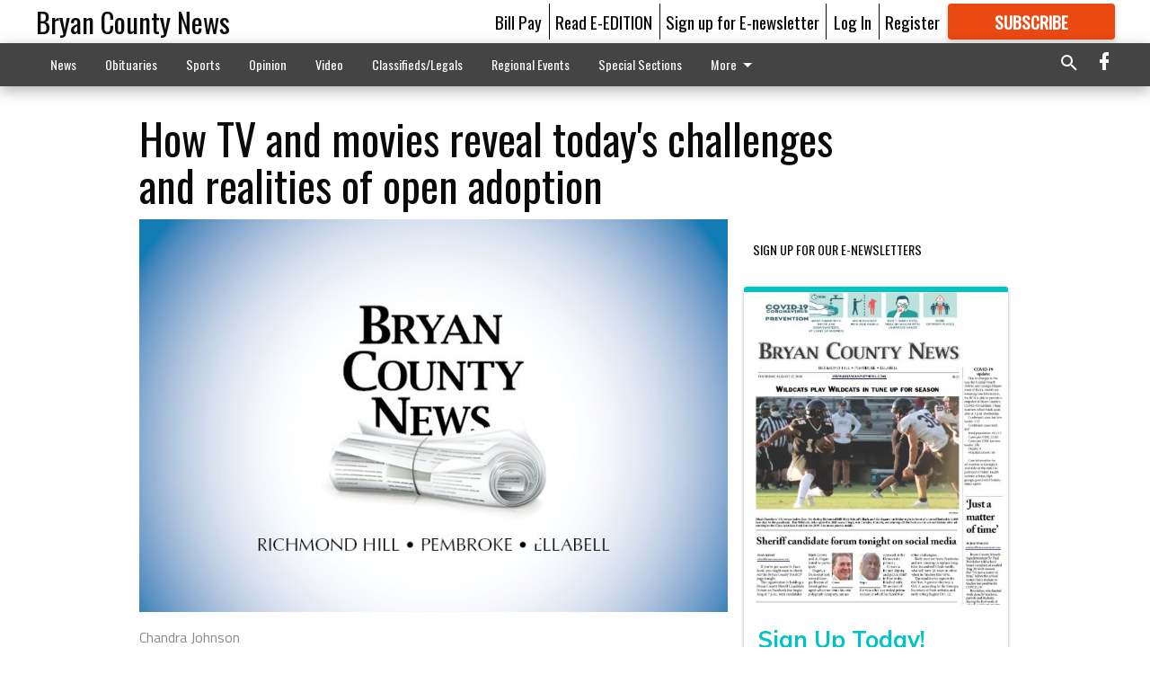

--- FILE ---
content_type: text/html; charset=utf-8
request_url: https://www.bryancountynews.com/lifestyle/trending/how-tv-and-movies-reveal-todays-challenges-and-realities-of-open-adoption/?offset=1&snippet_index_75000004=1
body_size: 16839
content:




<div data-ajax-content-page-boundary>
    <div class="anvil-padding-bottom">
        
            
                
                    

<span data-page-tracker
      data-page-tracker-url="/lifestyle/trending/how-to-avoid-sharenting-and-other-paparazzi-parenting-habits/"
      data-page-tracker-title="How to avoid &#x27;sharenting&#x27; and other paparazzi parenting habits"
      data-page-tracker-pk="75069737"
      data-page-tracker-analytics-payload="{&quot;view_data&quot;:{&quot;views_remaining&quot;:&quot;1&quot;},&quot;page_meta&quot;:{&quot;section&quot;:&quot;/lifestyle/trending/&quot;,&quot;behind_paywall&quot;:false,&quot;page_id&quot;:75069737,&quot;page_created_at&quot;:&quot;2018-05-16 13:59:08+00:00&quot;,&quot;page_created_age&quot;:242535168,&quot;page_created_at_pretty&quot;:&quot;May 16, 2018&quot;,&quot;page_updated_at&quot;:&quot;2018-05-16 13:59:08+00:00&quot;,&quot;page_updated_age&quot;:242535168,&quot;tags&quot;:[],&quot;page_type&quot;:&quot;Article page&quot;,&quot;author&quot;:&quot;Amy Iverson&quot;,&quot;content_blocks&quot;:[&quot;Image gallery&quot;,&quot;Paragraph&quot;],&quot;page_publication&quot;:&quot;Deseret News&quot;,&quot;character_count&quot;:null,&quot;word_count&quot;:null,&quot;paragraph_count&quot;:null,&quot;page_title&quot;:&quot;How to avoid &#x27;sharenting&#x27; and other paparazzi parenting habits&quot;}}"
>



<article class="anvil-article anvil-article--style--75000010" data-ajax-content-page-boundary>
    <header class="row expanded">
        <div class="column small-12 medium-10 medium-text-left">
            <div class="anvil-article__title">
                How to avoid &#x27;sharenting&#x27; and other paparazzi parenting habits
            </div>
            
        </div>
    </header>
    <div class="row expanded">
        <div class="column">
            <figure class="row expanded column no-margin">
                <div class="anvil-images__image-container">

                    
                    
                    
                    

                    
                    

                    
                    

                    <picture class="anvil-images__image anvil-images__image--multiple-source anvil-images__image--main-article">
                        <source media="(max-width: 768px)" srcset="https://statesboroherald.cdn-anvilcms.net/media/images/2018/05/24/images/ce406c66b9871a104ac24256a687e4821d75680dcfc8.max-752x423.jpg 1x, https://statesboroherald.cdn-anvilcms.net/media/images/2018/05/24/images/ce406c66b9871a104ac24256a687e4821d75680dcfc.max-1504x846.jpg 2x">
                        <source media="(max-width: 1024px)" srcset="https://statesboroherald.cdn-anvilcms.net/media/images/2018/05/24/images/ce406c66b9871a104ac24256a687e4821d75680dcfc8.max-656x369.jpg 1x, https://statesboroherald.cdn-anvilcms.net/media/images/2018/05/24/images/ce406c66b9871a104ac24256a687e4821d75680dcfc.max-1312x738.jpg 2x">
                        <img src="https://statesboroherald.cdn-anvilcms.net/media/images/2018/05/24/images/ce406c66b9871a104ac24256a687e4821d75680dcfc.max-1200x675.jpg" srcset="https://statesboroherald.cdn-anvilcms.net/media/images/2018/05/24/images/ce406c66b9871a104ac24256a687e4821d75680dcfc.max-1200x675.jpg 1x, https://statesboroherald.cdn-anvilcms.net/media/images/2018/05/24/images/ce406c66b9871a104ac24256a687e4821d75680dcf.max-2400x1350.jpg 2x" class="anvil-images__image--shadow">
                    </picture>

                    
                    
                    <img src="https://statesboroherald.cdn-anvilcms.net/media/images/2018/05/24/images/ce406c66b9871a104ac24256a687e4821d75680dcfc8.max-752x423.jpg" alt="ce406c66b9871a104ac24256a687e4821d75680dcfc89d9e5398939543f7f88f" class="anvil-images__background--glass"/>
                </div>
                
                    <figcaption class="image-caption anvil-padding-bottom">
                        A recent study revealed parents often spend up to two hours staging a single photo of his or her child to post online.
                        
                            <span>- photo by Amy Iverson</span>
                        
                    </figcaption>
                
            </figure>
            <div class="anvil-article__stream-wrapper">
                <div class="row expanded">
                    <div class="column small-12 medium-8">
                        
<span data-component="Byline"
      data-prop-author-name="Amy Iverson"
      data-prop-published-date="2018-05-16T09:59:08-04:00"
      data-prop-updated-date="2018-05-16T09:59:08-04:00"
      data-prop-publication="Deseret News"
      data-prop-profile-picture="https://statesboroherald.cdn-anvilcms.net/media/images/2018/05/04/images/8711.width-150.jpg"
      data-prop-profile-picture-style="circle"
      data-prop-author-page-url=""
      data-prop-twitter-handle="amy_iverson"
      data-prop-sass-prefix="style--75000010"
>
</span>

                    </div>
                    <div class="column small-12 medium-4 align-middle">
                        
<div data-component="ShareButtons"
     data-prop-url="https://www.bryancountynews.com/lifestyle/trending/how-to-avoid-sharenting-and-other-paparazzi-parenting-habits/"
     data-prop-sass-prefix="style--75000010"
     data-prop-show-facebook="true"
     data-prop-show-twitter="true">
</div>

                    </div>
                </div>
            </div>
            
            <div class="row expanded">
                <div class="column anvil-padding-bottom">
                    <div class="anvil-article__body">
                        
                        <div id="articleBody75069737">
                            
                                









    
        <div class="row expanded column no-margin">
            <div data-component="ImageGallery" data-prop-images="[{&quot;fullUrl&quot;: &quot;https://statesboroherald.cdn-anvilcms.net/media/images/2018/05/24/images/ce406c66b9871a104ac24256a687e4821d75680dcfc89d9.original.jpg&quot;, &quot;caption&quot;: &quot;A recent study revealed parents often spend up to two hours staging a single photo of his or her child to post online.&quot;, &quot;thumb&quot;: {&quot;src&quot;: &quot;https://statesboroherald.cdn-anvilcms.net/media/images/2018/05/24/images/ce406c66b9871a104ac24256a687e4821d.88e15b28.fill-250x250.jpg&quot;, &quot;width&quot;: 250, &quot;height&quot;: 250, &quot;alt&quot;: &quot;ce406c66b9871a104ac24256a687e4821d75680dcfc89d9e5398939543f7f88f &quot;}}]">
</div>

        </div>
    

    
        <div class="anvil-article__stream-wrapper">
            <div class="rich-text">Before having kids, some people just dont appreciate their friends baby posts. But after having a child of their own, three fourths of new parents jump right on the parental social media bandwagon. If you have become a member of this group, there are some rules to follow for posting responsibly.<br/><br/>Much of a parents worry is how to teach their children to use social media responsibly. We talk with our kids about privacy, oversharing, and setting restrictions on their devices to keep them safe. But parents themselves need to look in the digital mirror once in a while. Before having children, it doesnt take as much effort to think about what to post online. Its up to us to decide what we share about our own lives. But once you become a parent, there are many questions to think about regarding what is appropriate to post about your kids on social media.<br/><br/>In a recent survey, kids clothing subscription company <a href="https://www.macandmia.com/parental-paparazzi-the-influence-of-parenthood-on-social-media/" target="_blank" class="sense-link" data-contentId="609612">Mac and Mia surveyed</a> 2000 new parents to find out how they are documenting their kids lives on social media, and what concerns they may have.<br/><br/>First of all, people without children seem to feel a bit differently about the onslaught of baby pictures online than those who are parents. 18 percent of people say before they had kids, they were annoyed by their friends baby posts. But after having children of their own, 73 percent admit they post progress pictures of their little ones every single month.<br/><br/>Not only are new parents letting the world know each time their baby is a month older, but they are posting about their kids every few days or so. Men and women report they post 6-7 times per month about their baby.<br/><br/>And while 70 percent of new parents say the benefit of using social media is how easy it is to help family and friends feel involved, there are some downsides. Here are a few tips to avoid the pitfall of becoming paparazzi parents.<br/><br/><b>Dont miss the moment</b><br/><br/>In the Mac and Mia survey, some parents admitted to spending up to two hours to get the perfect shot of their baby. That seems a little extreme. New and old parents alike should be careful about spending so much time taking pictures and videos that they dont enjoy the moment. Years ago, I decided to never live an experience through my phone. A <a href="http://journals.sagepub.com/doi/abs/10.1177/0956797613504438" target="_blank" class="sense-link" data-contentId="609612">study</a> by Linda Henkel, a psychology professor at Fairfield University in Connecticut, found that when people took pictures of objects in an art museum, they didnt remember the objects as well as if they simply observed them.<br/><br/>This photo-taking impairment effect can happen to parents as well. If we are so consumed by getting the perfect photo, we can miss out on the moment all together, and our memory of it will suffer.<br/><br/><b>Dont forget about privacy</b><br/><br/>60 percent of couples say they have discussed rules and boundaries for posting their babys photos, according to the Mac and Mia survey. Even so, men are 34 percent more likely to publish baby posts on public accounts. If parents are concerned about their childrens privacy, keeping photos off of public accounts is a given.<br/><br/>In the <a href="https://www.washingtonpost.com/news/parenting/wp/2018/04/12/not-deleting-facebook-heres-how-you-can-protect-your-kids/?utm_term=.345fd35cd831" target="_blank" class="sense-link" data-contentId="609612">Washington Post</a>, Stacey Steinberg, a legal skills professor at the University of Florida, and Bahareh Keith, a Portland pediatrician, wrote that sharing too much information about kids online puts them at risk. They write that all that sharenting can make it easier for data thieves to target out kids for identity theft. Check that your privacy settings are where they should be and never share identifying information like full names and birth dates.<br/><br/><b>Dont be paparazzi parents</b><br/><br/>36 percent of parents say they take issue when their childs photo is posted online by someone else. Responsible social media users will always ask permission before posting a photo of another child. But parents should also think about whether their own children will take issue with their own posted photos a few years down the road.<br/><br/>When parents are constantly snapping pictures and throwing them on social media, it can be easy to forget to pause and make sure the post is appropriate. I always use the billboard example with my kids. I ask them to picture whatever they are posting going up on a billboard in our neighborhood. If they are okay with that, then their post is probably fine. Parents should ask themselves this same question when posting about their children. But they should also ask themselves if their child would be OK with this post on a billboard in 15 years. If it would cause embarrassment or humiliation, it might be best to keep it private.<br/><br/>Once children reach an appropriate age, parents should include them in the process of deciding what pictures are OK to post. Researchers at the <a href="https://yardi.people.si.umich.edu/pubs/Schoenebeck_ParentSharing17.pdf" target="_blank" class="sense-link" data-contentId="609612">University of Michigan surveyed</a> 10- to 17-year-olds and found children believe their parents should ask permission more than parents think they should. The kids in the survey said sharing happy family moments, or accomplishments in sports, school and hobbies is fine. But when the post is negative (like when a child is disciplined) or embarrassing (think naked baby pictures or messy hair), kids say to keep it off social media.</div>
        </div>
    



<script>
    (function() {
        $('.anvil-aside').each(function (index, element) {
            if ($(element).next().is('.row.expanded') || $(element).next().is('script')) {
                $(element).addClass('anvil-aside--above-clear');
            }
        });
    })();
</script>

                            
                        </div>
                    </div>
                </div>
            </div>
        </div>
        <div class="column content--rigid">
            <div class="row expanded column center-content anvil-padding-bottom" id="articleBody75069737Ad">
                


<div data-collapse-exclude>
    <div data-component="DynamicAdSlot" data-prop-sizes="[[300, 250], [300, 600]]" data-prop-size-mapping="[{&quot;viewport&quot;: [0, 0], &quot;sizes&quot;: [[300, 250]]}, {&quot;viewport&quot;: [768, 0], &quot;sizes&quot;: [[300, 600]]}]"
        data-prop-dfp-network-id="88435531" data-prop-ad-unit="anvil-skyscraper"
        data-prop-targeting-arguments="{&quot;page_type&quot;: &quot;article page&quot;, &quot;page_id&quot;: 75069737, &quot;section&quot;: &quot;Trending&quot;, &quot;rate_card&quot;: &quot;NEWS DEFAULT&quot;, &quot;site&quot;: &quot;www.bryancountynews.com&quot;, &quot;uri&quot;: &quot;/lifestyle/trending/how-tv-and-movies-reveal-todays-challenges-and-realities-of-open-adoption/&quot;}" data-prop-start-collapsed="False"></div>
</div>


            </div>
            <div class="row expanded column center-content anvil-padding-bottom" data-smart-collapse>
                

<div data-snippet-slot="top-page-right" >
    
<div data-inf-scroll-query="snippet_index_75000004" data-inf-scroll-query-value="2">
    
        



    
<div class="anvil-label anvil-label--style--75000010 ">
    <span class="anvil-label
                
                anvil-label--offset
                
                ">
        
            <span class="anvil-label__item">
            Latest Obituaries
            </span>
        
        
        
        
            </span>
        
</div>



<div data-component="RssFeedReader" 
    data-prop-endpoint="/api/v1/read_rss/"
    data-prop-show-description="True"
    data-prop-feed-url="http://www.legacy.com/obituaries/bryancountynews/services/rss.ashx?type=full:_wYcaa_OPj1UYa9dp1RkPd2nzt04Ce1KD1bOFE0tiVE"
    data-prop-description-length="150"
    data-prop-top-content="&lt;div class=&quot;rich-text&quot;&gt;&lt;/div&gt;"
    data-habitat-class="rss-snippet rss-snippet--small rss-snippet--style--75000010 rss-snippet--default"></div>

    
</div>
</div>
            </div>
        </div>
        <div class="anvil-padding-bottom--minor anvil-padding-top--minor column small-12 center-content anvil-margin
        content__background--neutral-theme" data-smart-collapse>
            

<div data-snippet-slot="after_article" >
    
                


<div data-collapse-exclude>
    <div data-component="DynamicAdSlot" data-prop-sizes="[[300, 250], [320, 50], [300, 50], [970, 90], [728, 90], [660, 90], [990, 90]]" data-prop-size-mapping="[{&quot;viewport&quot;: [0, 0], &quot;sizes&quot;: [[300, 250], [320, 50], [300, 50]]}, {&quot;viewport&quot;: [1024, 0], &quot;sizes&quot;: [[970, 90], [728, 90], [660, 90]]}, {&quot;viewport&quot;: [1440, 0], &quot;sizes&quot;: [[990, 90], [970, 90], [728, 90], [660, 90]]}]"
        data-prop-dfp-network-id="88435531" data-prop-ad-unit="anvil-banner"
        data-prop-targeting-arguments="{&quot;page_type&quot;: &quot;article page&quot;, &quot;page_id&quot;: 75069737, &quot;section&quot;: &quot;Trending&quot;, &quot;rate_card&quot;: &quot;NEWS DEFAULT&quot;, &quot;site&quot;: &quot;www.bryancountynews.com&quot;, &quot;uri&quot;: &quot;/lifestyle/trending/how-tv-and-movies-reveal-todays-challenges-and-realities-of-open-adoption/&quot;}" data-prop-start-collapsed="False"></div>
</div>


            
</div>
        </div>
    </div>
</article>

</span>


                
            
        
    </div>
</div>


<span data-inf-scroll-query="scroll_content_page_count" data-inf-scroll-query-value="1">
</span>

<div class="row anvil-padding pagination align-center"
     
     data-inf-scroll-url="/lifestyle/trending/how-tv-and-movies-reveal-todays-challenges-and-realities-of-open-adoption/?offset=2"
     >
    <div class="column shrink anvil-loader-wrapper">
        <div class="anvil-loader anvil-loader--style--75000010"></div>
    </div>
</div>


--- FILE ---
content_type: text/html; charset=utf-8
request_url: https://www.google.com/recaptcha/api2/aframe
body_size: 267
content:
<!DOCTYPE HTML><html><head><meta http-equiv="content-type" content="text/html; charset=UTF-8"></head><body><script nonce="2Quds6VSaB-U4JA8CCLuQQ">/** Anti-fraud and anti-abuse applications only. See google.com/recaptcha */ try{var clients={'sodar':'https://pagead2.googlesyndication.com/pagead/sodar?'};window.addEventListener("message",function(a){try{if(a.source===window.parent){var b=JSON.parse(a.data);var c=clients[b['id']];if(c){var d=document.createElement('img');d.src=c+b['params']+'&rc='+(localStorage.getItem("rc::a")?sessionStorage.getItem("rc::b"):"");window.document.body.appendChild(d);sessionStorage.setItem("rc::e",parseInt(sessionStorage.getItem("rc::e")||0)+1);localStorage.setItem("rc::h",'1769014322297');}}}catch(b){}});window.parent.postMessage("_grecaptcha_ready", "*");}catch(b){}</script></body></html>

--- FILE ---
content_type: text/javascript; charset=utf-8
request_url: https://api.secondstreetapp.com/audience_signup_widgets/234608?callback=secondStreetOptinWidget_234608&IncludeCaptcha=True
body_size: 1315
content:
secondStreetOptinWidget_234608( {
  "additionalCss": "",
  "audienceId": 58876,
  "contrastColor": "#000",
  "forms": [
    {
      "disable_photo_upload": false,
      "disable_video_upload": false,
      "embedded_errors": [],
      "form_pages": [
        {
          "display_order": 1,
          "embedded_errors": [],
          "form_fields": [
            {
              "allow_photo_upload": false,
              "allow_video_upload": false,
              "display_order": 1,
              "embedded_errors": [],
              "field_id": 39,
              "fields": {
                "embedded_errors": [],
                "field_option_type_id": 0,
                "field_options": [],
                "field_type_id": 23,
                "field_value_destination_type_id": 1,
                "global_optin_user_outgoing_mappings": [],
                "has_optin_notifications": false,
                "help_text": "",
                "id": 39,
                "is_editable": false,
                "is_limit_selection": false,
                "is_required": true,
                "is_starred": true,
                "is_yesno_format": false,
                "label_text": "Email",
                "maximum_length_or_value": 100,
                "media_item_id": 0,
                "name": "Email",
                "organization_id": 1,
                "relevance": 137,
                "required_text": "",
                "user_attribute_type_id": 357456
              },
              "form_page_id": 953601,
              "help_text": "",
              "id": 3764483,
              "is_editable": false,
              "is_hidden_on_consumer_site": false,
              "is_limit_selection": false,
              "is_removable": false,
              "is_required": true,
              "is_yesno_format": false,
              "label_text": "Email",
              "optin_notification_help_text": null
            },
            {
              "allow_photo_upload": false,
              "allow_video_upload": false,
              "display_order": 9999,
              "embedded_errors": [],
              "field_id": 158223,
              "fields": {
                "embedded_errors": [],
                "field_option_type_id": 0,
                "field_options": [],
                "field_type_id": 30,
                "field_value_destination_type_id": 1,
                "global_optin_user_outgoing_mappings": [],
                "has_optin_notifications": false,
                "id": 158223,
                "is_editable": false,
                "is_limit_selection": false,
                "is_required": true,
                "is_starred": false,
                "is_yesno_format": false,
                "media_item_id": 0,
                "name": "Captcha",
                "organization_id": 1,
                "relevance": 0,
                "user_attribute_type_id": 194050
              },
              "form_field_group_id": -9999,
              "form_page_id": -9999,
              "id": -1,
              "is_editable": true,
              "is_hidden_on_consumer_site": false,
              "is_limit_selection": false,
              "is_removable": true,
              "is_required": true,
              "is_yesno_format": false,
              "optin_notification_help_text": null
            }
          ],
          "form_id": 738597,
          "id": "953601",
          "name": "Page 1",
          "page_number": 1
        }
      ],
      "form_pages_count": 1,
      "form_type_id": 11,
      "id": 738597,
      "is_default": false,
      "is_inherited": false,
      "name": "Default Audience Signup Widget"
    }
  ],
  "googleFont": "Muli",
  "optins": [
    {
      "field_id": 245794,
      "value": "BCN sign up"
    }
  ],
  "organizationId": 641,
  "primaryColor": "#00c3c3;",
  "signupButtonText": "Subscribe",
  "signupHeader": "Sign Up Today!",
  "signupImage": "https://media.secondstreetapp.com/3540160",
  "signupSubheader": "Get The Latest Bryan County News Articles in Your Inbox",
  "signupThanksMessage": "Thanks for subscribing!",
  "textError": "Error!",
  "textNotEligibleToSubscribe": "You are not eligible to subscribe.",
  "textRequired": "Required",
  "textSaved": "Saved!",
  "textSaving": "Saving...",
  "widgetTypeId": 3
});